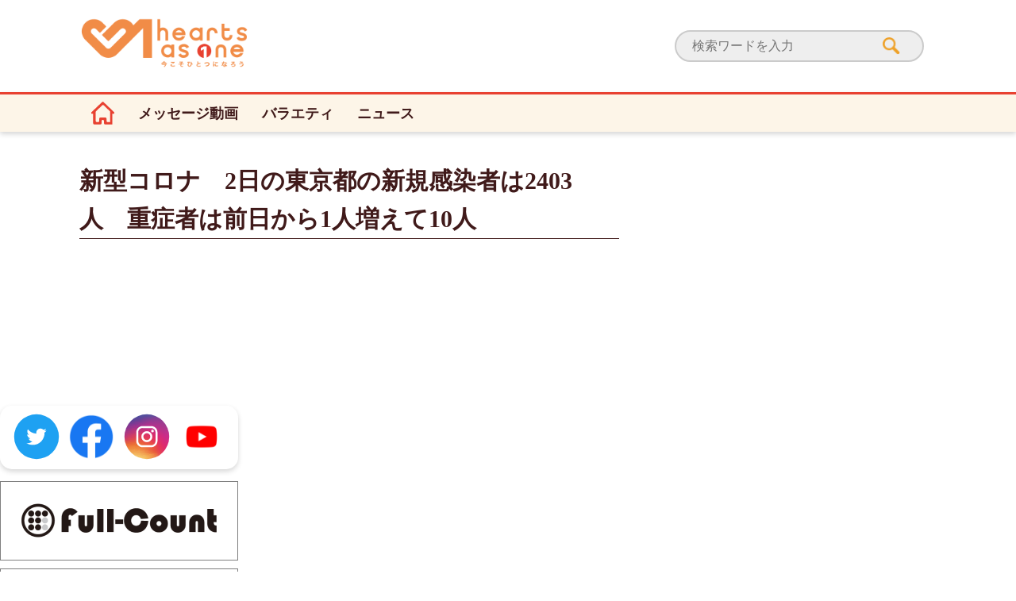

--- FILE ---
content_type: text/html; charset=UTF-8
request_url: https://heartsasone.jp/news/3656/
body_size: 5233
content:
<!DOCTYPE html>
<html lang="ja">
<head>
<meta charset="utf-8">
<meta http-equiv="X-UA-Compatible" content="IE=edge,chrome=1">
<meta name="viewport" content="width=device-width, initial-scale=1.0">
<meta id="single_page_metadata" name="single_page_metadata" content="{&quot;post_id&quot;:3656,&quot;page&quot;:1}">
<title>新型コロナ　2日の東京都の新規感染者は2403人　重症者は前日から1人増えて10人 | HEARTS AS ONE</title>

<link rel="apple-touch-icon" href="https://heartsasone.jp/heartsasone.jp/wp-content/themes/hearts-as-one-pc/common/img/favicon.png">
<link rel="apple-touch-icon-precomposed" href="https://heartsasone.jp/heartsasone.jp/wp-content/themes/hearts-as-one-pc/common/img/favicon.png">
<link rel="shortcut icon" href="https://heartsasone.jp/heartsasone.jp/wp-content/themes/hearts-as-one-pc/common/img/favicon.ico" type="image/vnd.microsoft.icon" />
<link rel="icon" href="https://heartsasone.jp/heartsasone.jp/wp-content/themes/hearts-as-one-pc/common/img/favicon.ico" type="image/vnd.microsoft.icon" />

<link href="https://fonts.googleapis.com/css?family=Teko:500" rel="stylesheet">
<link href="https://fonts.googleapis.com/earlyaccess/mplus1p.css" rel="stylesheet" />
<link href="https://cdnjs.cloudflare.com/ajax/libs/font-awesome/4.3.0/css/font-awesome.min.css" rel="stylesheet">

<link href="https://heartsasone.jp/heartsasone.jp/wp-content/themes/hearts-as-one-pc/common/css/style_pc.css?v=20200522014136" rel="stylesheet" type="text/css" media="screen,print">

<script type="text/javascript" src="https://heartsasone.jp/heartsasone.jp/wp-content/themes/hearts-as-one-pc/common/js/jquery-3.4.1.js"></script>


	<meta name="description" content="" />
	<meta property="og:description" content="" />

<!-- Twitter -->
<meta name="twitter:card" content="summary_large_image">
<meta name="twitter:site" content="@theanswerc2">
<meta name="twitter:domain" content="https://heartsasone.jp">
	<meta name="twitter:title" content="新型コロナ　2日の東京都の新規感染者は2403人　重症者は前日から1人増えて10人 | HEARTS AS ONE">
	<meta name="twitter:image:src" content="">
	<meta name="twitter:description" content="">


<!-- All In One SEO Pack 3.4.2[314,367] -->

<meta name="keywords"  content="hint-pot,新型コロナウィルス,ニュース,外部リンク" />

<script type="application/ld+json" class="aioseop-schema">{"@context":"https://schema.org","@graph":[{"@type":"Organization","@id":"https://heartsasone.jp/#organization","url":"https://heartsasone.jp/","name":"HEARTS AS ONE","sameAs":[]},{"@type":"WebSite","@id":"https://heartsasone.jp/#website","url":"https://heartsasone.jp/","name":"HEARTS AS ONE","publisher":{"@id":"https://heartsasone.jp/#organization"},"potentialAction":{"@type":"SearchAction","target":"https://heartsasone.jp/?s={search_term_string}","query-input":"required name=search_term_string"}},{"@type":"WebPage","@id":"https://heartsasone.jp/news/3656/#webpage","url":"https://heartsasone.jp/news/3656/","inLanguage":"ja","name":"新型コロナ　2日の東京都の新規感染者は2403人　重症者は前日から1人増えて10人","isPartOf":{"@id":"https://heartsasone.jp/#website"},"breadcrumb":{"@id":"https://heartsasone.jp/news/3656/#breadcrumblist"},"datePublished":"2022-05-02T09:37:32+09:00","dateModified":"2022-05-02T09:37:32+09:00"},{"@type":"Article","@id":"https://heartsasone.jp/news/3656/#article","isPartOf":{"@id":"https://heartsasone.jp/news/3656/#webpage"},"author":{"@id":"https://heartsasone.jp/author/komatsu/#author"},"headline":"新型コロナ　2日の東京都の新規感染者は2403人　重症者は前日から1人増えて10人","datePublished":"2022-05-02T09:37:32+09:00","dateModified":"2022-05-02T09:37:32+09:00","commentCount":0,"mainEntityOfPage":{"@id":"https://heartsasone.jp/news/3656/#webpage"},"publisher":{"@id":"https://heartsasone.jp/#organization"},"articleSection":"ニュース, 外部リンク, Hint-Pot, 新型コロナウィルス"},{"@type":"Person","@id":"https://heartsasone.jp/author/komatsu/#author","name":"komatsuaki","sameAs":[],"image":{"@type":"ImageObject","@id":"https://heartsasone.jp/#personlogo","url":"https://secure.gravatar.com/avatar/f9f85f93236da049a13951ef79be3f48?s=96&d=mm&r=g","width":96,"height":96,"caption":"komatsuaki"}},{"@type":"BreadcrumbList","@id":"https://heartsasone.jp/news/3656/#breadcrumblist","itemListElement":[{"@type":"ListItem","position":1,"item":{"@type":"WebPage","@id":"https://heartsasone.jp/","url":"https://heartsasone.jp/","name":"HEARTS AS ONE"}},{"@type":"ListItem","position":2,"item":{"@type":"WebPage","@id":"https://heartsasone.jp/news/3656/","url":"https://heartsasone.jp/news/3656/","name":"新型コロナ　2日の東京都の新規感染者は2403人　重症者は前日から1人増えて10人"}}]}]}</script>
<link rel="canonical" href="https://heartsasone.jp/news/3656/" />
<!-- All In One SEO Pack -->
<link rel='dns-prefetch' href='//s.w.org' />
		<script type="text/javascript">
			window._wpemojiSettings = {"baseUrl":"https:\/\/s.w.org\/images\/core\/emoji\/12.0.0-1\/72x72\/","ext":".png","svgUrl":"https:\/\/s.w.org\/images\/core\/emoji\/12.0.0-1\/svg\/","svgExt":".svg","source":{"concatemoji":"https:\/\/heartsasone.jp\/heartsasone.jp\/wp-includes\/js\/wp-emoji-release.min.js?ver=5.4.16"}};
			/*! This file is auto-generated */
			!function(e,a,t){var n,r,o,i=a.createElement("canvas"),p=i.getContext&&i.getContext("2d");function s(e,t){var a=String.fromCharCode;p.clearRect(0,0,i.width,i.height),p.fillText(a.apply(this,e),0,0);e=i.toDataURL();return p.clearRect(0,0,i.width,i.height),p.fillText(a.apply(this,t),0,0),e===i.toDataURL()}function c(e){var t=a.createElement("script");t.src=e,t.defer=t.type="text/javascript",a.getElementsByTagName("head")[0].appendChild(t)}for(o=Array("flag","emoji"),t.supports={everything:!0,everythingExceptFlag:!0},r=0;r<o.length;r++)t.supports[o[r]]=function(e){if(!p||!p.fillText)return!1;switch(p.textBaseline="top",p.font="600 32px Arial",e){case"flag":return s([127987,65039,8205,9895,65039],[127987,65039,8203,9895,65039])?!1:!s([55356,56826,55356,56819],[55356,56826,8203,55356,56819])&&!s([55356,57332,56128,56423,56128,56418,56128,56421,56128,56430,56128,56423,56128,56447],[55356,57332,8203,56128,56423,8203,56128,56418,8203,56128,56421,8203,56128,56430,8203,56128,56423,8203,56128,56447]);case"emoji":return!s([55357,56424,55356,57342,8205,55358,56605,8205,55357,56424,55356,57340],[55357,56424,55356,57342,8203,55358,56605,8203,55357,56424,55356,57340])}return!1}(o[r]),t.supports.everything=t.supports.everything&&t.supports[o[r]],"flag"!==o[r]&&(t.supports.everythingExceptFlag=t.supports.everythingExceptFlag&&t.supports[o[r]]);t.supports.everythingExceptFlag=t.supports.everythingExceptFlag&&!t.supports.flag,t.DOMReady=!1,t.readyCallback=function(){t.DOMReady=!0},t.supports.everything||(n=function(){t.readyCallback()},a.addEventListener?(a.addEventListener("DOMContentLoaded",n,!1),e.addEventListener("load",n,!1)):(e.attachEvent("onload",n),a.attachEvent("onreadystatechange",function(){"complete"===a.readyState&&t.readyCallback()})),(n=t.source||{}).concatemoji?c(n.concatemoji):n.wpemoji&&n.twemoji&&(c(n.twemoji),c(n.wpemoji)))}(window,document,window._wpemojiSettings);
		</script>
		<style type="text/css">
img.wp-smiley,
img.emoji {
	display: inline !important;
	border: none !important;
	box-shadow: none !important;
	height: 1em !important;
	width: 1em !important;
	margin: 0 .07em !important;
	vertical-align: -0.1em !important;
	background: none !important;
	padding: 0 !important;
}
</style>
	<link rel='stylesheet' id='wp-block-library-css'  href='https://heartsasone.jp/heartsasone.jp/wp-includes/css/dist/block-library/style.min.css?ver=5.4.16' type='text/css' media='all' />
<style id='wp-block-library-inline-css' type='text/css'>
.has-text-align-justify{text-align:justify;}
</style>
<link rel='stylesheet' id='aioseop-toolbar-menu-css'  href='https://heartsasone.jp/heartsasone.jp/wp-content/plugins/all-in-one-seo-pack/css/admin-toolbar-menu.css?ver=3.4.2' type='text/css' media='all' />
<link rel='stylesheet' id='jetpack_css-css'  href='https://heartsasone.jp/heartsasone.jp/wp-content/plugins/jetpack/css/jetpack.css?ver=8.4.2' type='text/css' media='all' />
<link rel='https://api.w.org/' href='https://heartsasone.jp/wp-json/' />
<link rel="alternate" type="application/json+oembed" href="https://heartsasone.jp/wp-json/oembed/1.0/embed?url=https%3A%2F%2Fheartsasone.jp%2Fnews%2F3656%2F" />
<link rel="alternate" type="text/xml+oembed" href="https://heartsasone.jp/wp-json/oembed/1.0/embed?url=https%3A%2F%2Fheartsasone.jp%2Fnews%2F3656%2F&#038;format=xml" />
<style type='text/css'>img#wpstats{display:none}</style>
<!-- Google Tag Manager -->
<script>(function(w,d,s,l,i){w[l]=w[l]||[];w[l].push({'gtm.start':
new Date().getTime(),event:'gtm.js'});var f=d.getElementsByTagName(s)[0],
j=d.createElement(s),dl=l!='dataLayer'?'&l='+l:'';j.async=true;j.src=
'https://www.googletagmanager.com/gtm.js?id='+i+dl;f.parentNode.insertBefore(j,f);
})(window,document,'script','dataLayer','GTM-M6ZZNHP');</script>
<!-- End Google Tag Manager -->

<!-- Global site tag (gtag.js) - Google Analytics -->
<script async src="https://www.googletagmanager.com/gtag/js?id=UA-166317025-1"></script>
<script>
  window.dataLayer = window.dataLayer || [];
  function gtag(){dataLayer.push(arguments);}
  gtag('js', new Date());

  gtag('config', 'UA-166317025-1');
</script>
</head>


<body id="top" class="post-template-default single single-post postid-3656 single-format-standard post-type-post category12 category81">
<!-- Google Tag Manager (noscript) -->
<noscript><iframe src="https://www.googletagmanager.com/ns.html?id=GTM-M6ZZNHP"
height="0" width="0" style="display:none;visibility:hidden"></iframe></noscript>
<!-- End Google Tag Manager (noscript) -->

	<header class="l-header">
		<div class="l-header__pc">
			<h1>
				<a href="/">
					<img class="l-header__logo" src="https://heartsasone.jp/heartsasone.jp/wp-content/themes/hearts-as-one-pc/common/img/header_logo.png" alt="Hearts As One">
				</a>
			</h1>
			<div class="l-header__form">
				<form role="search" method="get" id="form1" class="searchform" action="/">
					<input id="sbox1" id="s" name="s" type="text" placeholder="検索ワードを入力" />
					<button type="submit" id="sbtn1"><img src="https://heartsasone.jp/heartsasone.jp/wp-content/themes/hearts-as-one-pc/common/img/header_search.png" alt="検索"></button>
				</form>
			</div>
		</div>
	</header>

	<nav class="l-nav">
		<div class="l-nav__menu">
			<ul class="l-nav__list">
				<li class="l-nav__imgli"><a href="/"><img class="l-nav__homeicon" src="https://heartsasone.jp/heartsasone.jp/wp-content/themes/hearts-as-one-pc/common/img/nav_home_red.svg" alt="ホーム"></a></li>
				<li class="menu-item menu-item-type-taxonomy menu-item-object-category menu-item-142"><a href="https://heartsasone.jp/category/message/">メッセージ動画</a></li>
<li class="menu-item menu-item-type-taxonomy menu-item-object-category menu-item-144"><a href="https://heartsasone.jp/category/variety/">バラエティ</a></li>
<li class="menu-item menu-item-type-taxonomy menu-item-object-category current-post-ancestor current-menu-parent current-post-parent menu-item-145"><a href="https://heartsasone.jp/category/news/">ニュース</a></li>
			</ul>
		</div>
	</nav>
	


<div class="l-main">
	<main>
		<article>
			<section>
				<div class="p-details__title">
					<h1>新型コロナ　2日の東京都の新規感染者は2403人　重症者は前日から1人増えて10人</h1>
				</div>

				<!-- ***** 本文ここから ***** -->
								<!-- ***** 本文ここまで ***** -->
				
				<div class="p-details__marginbottom2"></div>
				
									</div><!-- p-details__smallgrid-->
			</section>
		</article>
	</main>
	
	<aside>
	<div>
		<ul class="l-aside__sns">
			<li><a class="hover-effect" href="https://twitter.com/HAOProject" target="_blank"><img src="https://heartsasone.jp/heartsasone.jp/wp-content/themes/hearts-as-one-pc/common/img/icon_twitter01.svg" alt="Twitter" width="58" height="58"></a></li>
			<li><a class="hover-effect" href="https://www.facebook.com/Hearts-As-One-%E4%BB%8A%E3%81%93%E3%81%9D%E3%81%B2%E3%81%A8%E3%81%A4%E3%81%AB%E3%81%AA%E3%82%8D%E3%81%86-101238258261286/" target="_blank"><img src="https://heartsasone.jp/heartsasone.jp/wp-content/themes/hearts-as-one-pc/common/img/icon_facebook01_1907.png" alt="Facebook" width="58" height="58"></a></li>
			<li><a class="hover-effect" href="https://www.instagram.com/hearts.as.one.project/" target="_blank"><img src="https://heartsasone.jp/heartsasone.jp/wp-content/themes/hearts-as-one-pc/common/img/icon_instagram01.svg" alt="Instagram" width="58" height="58"></a></li>
			<li><a class="hover-effect" href="https://www.youtube.com/channel/UCmi2GjbP-_uIPWjpTlNWvHA/featured" target="_blank"><img src="https://heartsasone.jp/heartsasone.jp/wp-content/themes/hearts-as-one-pc/common/img/icon_youtube01.png" alt="YouTube" width="58" height="58"></a></li>
		</ul>
	</div>
	<!--
	<div class="l-aside">
		<a href="/supporter/">
			<img class="l-aside__img" src="https://heartsasone.jp/heartsasone.jp/wp-content/themes/hearts-as-one-pc/common/img/supporter.png" alt="賛同者">
		</a>
	</div>
	-->
				<div class="l-aside__advertisement">
			<a href="https://full-count.jp/" target="_blank" onclick="ga('send', 'event', 'c2_media', 'click', 'pc_fullcount', {'nonInteraction': 1});"><img src="https://heartsasone.jp/heartsasone.jp/wp-content/uploads/2020/05/fc_logo.jpg"  style="width: 300px !important;" alt="Full-Count"></a>
			</div>
				<div class="l-aside__advertisement">
			<a href="https://the-ans.jp/" target="_blank" onclick="ga('send', 'event', 'c2_media', 'click', 'pc_ans', {'nonInteraction': 1});"><img src="https://heartsasone.jp/heartsasone.jp/wp-content/uploads/2020/05/ans_logo.jpg"  style="width: 300px !important;" alt="THE ANSWER"></a>
			</div>
				<div class="l-aside__advertisement">
			<a href="https://www.football-zone.net/" target="_blank" onclick="ga('send', 'event', 'c2_media', 'click', 'pc_zone', {'nonInteraction': 1});"><img src="https://heartsasone.jp/heartsasone.jp/wp-content/uploads/2022/05/zone-logo-v3.png"  style="width: 300px !important;" alt="FOOTBALL ZONE WEB"></a>
			</div>
				<div class="l-aside__advertisement">
			<a href="https://hint-pot.jp/" target="_blank" onclick="ga('send', 'event', 'c2_media', 'click', 'pc_hintpot', {'nonInteraction': 1});"><img src="https://heartsasone.jp/heartsasone.jp/wp-content/uploads/2022/05/hint-pot-logo-v2.png"  style="width: 300px !important;" alt="Hint Pot"></a>
			</div>
				<div class="l-aside__advertisement">
			<a href="https://encount.press/" target="_blank" onclick="ga('send', 'event', 'c2_media', 'click', 'pc_encount', {'nonInteraction': 1});"><img src="https://heartsasone.jp/heartsasone.jp/wp-content/uploads/2020/05/encount_logo2.jpg"  style="width: 300px !important;" alt="ENCOUNT"></a>			</div>
				<div class="l-aside__embed">
			<iframe style="max-width:100%;" src="https://www.youtube.com/embed/-EjOOFaTanY" frameborder="0" allow="accelerometer; autoplay; encrypted-media; gyroscope; picture-in-picture" allowfullscreen></iframe>		</div>
	</aside>	
</div>

</div><!-- .l-nav -->
<footer>
	<div class="l-footer">
		<div class="l-footer__menu">
			<ul class="l-footer__list">
				<li class="menu-item menu-item-type-custom menu-item-object-custom menu-item-124"><a href="/">HOME</a></li>
<li class="menu-item menu-item-type-post_type menu-item-object-page menu-item-381"><a href="https://heartsasone.jp/philosophy/">サイト理念</a></li>
<li class="menu-item menu-item-type-post_type menu-item-object-page menu-item-125"><a href="https://heartsasone.jp/contact/">お問い合わせ</a></li>
<li class="menu-item menu-item-type-post_type menu-item-object-page menu-item-127"><a href="https://heartsasone.jp/company/">運営会社</a></li>
			</ul>
		</div>
		<div class="l-footer__text">
			<p>&copy; Creative2 2020-All Rights Reserved</p>
		</div>
	</div>
</footer>

<script type='text/javascript' src='https://heartsasone.jp/heartsasone.jp/wp-includes/js/wp-embed.min.js?ver=5.4.16'></script>
<script type='text/javascript' src='https://stats.wp.com/e-202549.js' async='async' defer='defer'></script>
<script type='text/javascript'>
	_stq = window._stq || [];
	_stq.push([ 'view', {v:'ext',j:'1:8.4.2',blog:'177962727',post:'3656',tz:'9',srv:'heartsasone.jp'} ]);
	_stq.push([ 'clickTrackerInit', '177962727', '3656' ]);
</script>

<script>
jQuery(function ($) {
$(window).on('load',function() {
	//console.log('https://heartsasone.jp/news/3656/');
	var search = location.search;
	if (search && history && history.pushState && history.state !== undefined) {
		window.history.pushState(null,null,"https://heartsasone.jp/news/3656/");
	}
});
});
</script>

<script type="text/javascript" src="https://heartsasone.jp/heartsasone.jp/wp-content/themes/hearts-as-one-pc/common/js/script_pc.js"></script>
<script defer src="https://static.cloudflareinsights.com/beacon.min.js/vcd15cbe7772f49c399c6a5babf22c1241717689176015" integrity="sha512-ZpsOmlRQV6y907TI0dKBHq9Md29nnaEIPlkf84rnaERnq6zvWvPUqr2ft8M1aS28oN72PdrCzSjY4U6VaAw1EQ==" data-cf-beacon='{"version":"2024.11.0","token":"d41265d64250490c938857e677d34c24","r":1,"server_timing":{"name":{"cfCacheStatus":true,"cfEdge":true,"cfExtPri":true,"cfL4":true,"cfOrigin":true,"cfSpeedBrain":true},"location_startswith":null}}' crossorigin="anonymous"></script>
</body>
</html>

<!-- Page generated by LiteSpeed Cache 2.9.9.2 on 2025-12-03 12:46:20 -->

--- FILE ---
content_type: text/css
request_url: https://heartsasone.jp/heartsasone.jp/wp-content/themes/hearts-as-one-pc/common/css/style_pc.css?v=20200522014136
body_size: 4610
content:
@charset "UTF-8";
/* =============================================================================
Reset style
========================================================================== */
/*
html5doctor.com Reset Stylesheet
v1.6.1
Last Updated: 2010-09-17
Author: Richard Clark - http://richclarkdesign.com
Twitter: @rich_clark
*/
html, body, div, span, object, iframe, h1, h2, h3, h4, h5, h6, p, blockquote, pre, abbr, address, cite, code, del, dfn, em, img, ins, kbd, q, samp, small, strong, sub, sup, var, b, i, dl, dt, dd, ol, ul, li, fieldset, form, label, legend, table, caption, tbody, tfoot, thead, tr, th, td, article, aside, canvas, details, figcaption, figure, footer, header, hgroup, menu, nav, section, summary, time, mark, audio, video { margin: 0; padding: 0; border: 0; outline: 0; font-size: 100%; vertical-align: baseline; background: transparent }
body { line-height: 1 }
article, aside, details, figcaption, figure, footer, header, hgroup, menu, nav, section { display: block }
nav ul { list-style: none }
blockquote, q { quotes: none }
blockquote:before, blockquote:after, q:before, q:after { content: ''; content: none }
a { margin: 0; padding: 0; font-size: 100%; vertical-align: baseline; background: transparent }
ins { background-color: #ff9; color: #000; text-decoration: none }
mark { background-color: #ff9; color: #000; font-style: italic; font-weight: bold }
del { text-decoration: line-through }
abbr[title], dfn[title] { border-bottom: 1px dotted; cursor: help }
table { border-collapse: collapse; border-spacing: 0 }
hr { display: block; height: 1px; border: 0; border-top: 1px solid #cccccc; margin: 1em 0; padding: 0 }


/* =============================================================================
Basic style
========================================================================== */

/*
* body InitialStyle
*/
body { -webkit-text-size-adjust: none; background: #fff; }

/*
* Wrapper InitialStyle
*/
#wrapper { position: relative; margin: 0 auto; background:#fff; }

/*
* Inner InitialStyle
*/
.inner { margin:0 auto; padding:0 1rem; }


/* =============================================================================
Image
========================================================================== */

/* img { vertical-align: bottom; max-width :100%; width:100%; } */

/* =============================================================================
Common Style
========================================================================== */

table { font-size:inherit;font:100%;}

pre, code, kbd, samp, tt { font-family: monospace; *font-size: 100%; font: 115% monospace; line-height: 150%; }

input,textarea,select { font-family:inherit; font-size:inherit; font-weight:inherit;}

input,textarea,select { *font-size:100%; }

ul, li { list-style: none; }

/*
* box-sizing
*/
div,p,dl,dt,dd,ol,ul,li,h1,h2,h3,h4,h5,h6,form,input,button,textarea,table,tr,th,td,article,aside,header,footer,section,nav{ -webkit-box-sizing: border-box; -moz-box-sizing: border-box; box-sizing: border-box; }


/* =============================================================================
Typography
========================================================================== */

body { color: #555; letter-spacing: 0px; font-family: "Hiragino Kaku Gothic Pro", "ヒラギノ角ゴ Pro W6", "メイリオ", Meiryo, "MS P Gothic", "ＭＳ Ｐゴシック", Osaka, Arial, Helvetica, sans-serif; }

p { line-height: 1.6; text-align: left;}

dt, dd { line-height: 1.6; }

.minchou { font-family: "游明朝", "Yu Mincho", "游明朝体", "YuMincho", "ヒラギノ明朝 Pro W3", 'Hiragino Mincho Pro', 'MS Mincho','HiraMinProN-W3', serif !important; }

h1,h2,h3,h4,h5,h6 { text-align:center; font-weight:bold; line-height: 1.6; }

a { color:#2bb9e1; text-decoration:underline; -webkit-tap-highlight-color: rgba(0, 0, 0, 0);　tap-highlight-color: rgba(0, 0, 0, 0); text-decoration: none;}

input[type="text"],input[type="button"],input[type="submit"] { -webkit-appearance: none; border-radius: 0; }

select { -moz-appearance: none; -webkit-appearance: none; appearance: none; border: 0; background: none transparent; vertical-align: middle; box-sizing: content-box; }

button { background-color:transparent; border:none; padding: 0; outline: none; }

textarea { -moz-appearance: none; -webkit-appearance: none; appearance: none; border: 0; border-radius:.3rem; background:#fff; }

html { /*font-size: 13.3333333333333vw;*/ }

/*
* convenient styles
*/
.ta-c { text-align:center; }

.ta-l { text-align:left; }

.ta-r { text-align:right; }

.bold { font-weight:bold; }

.normal { font-weight:normal; }


/*
* color
*/
.white { color:#fff; }

.black { color:#000; }


/* =============================================================================
Layout style
========================================================================== */

/* Header */
#header { width:100%; }

/* Footer */
#footer { width:100%; }

/* Container */
#container { width:100%; }


/*
* flex box
*/
.flex { display: flex; display: -webkit-flex; }

.f-wrap { flex-wrap: wrap; -ms-flex-wrap: wrap; -moz-flex-wrap: wrap; -webkit-flex-wrap: wrap; }

.f-between { justify-content: space-between; -webkit-justify-content: space-between; }

.flex-list { display: flex; display: -webkit-flex; flex-wrap: wrap; -ms-flex-wrap: wrap; -moz-flex-wrap: wrap; -webkit-flex-wrap: wrap; justify-content: space-between; -webkit-justify-content: space-between; }

.align-ac { display: inline-flex; display: flex; -webkit-box-align: center; -ms-flex-align: center; -webkit-align-items: center; align-items: center; }

/* =============================================================================
Others
========================================================================== */

/*
* hover effect
*/
.u-target { transition: opacity .3s; }

.u-target:hover { opacity: .8; filter: alpha(opacity=80); -ms-filter: "alpha(opacity=80)"; }

.bg-white { background:#fff; }
.bg-black { background:#000; }

/*
* display
*/
.block { display: block; }
.inline { display: inline; }
.inline-block { display: inline-block; }
.ds-none { display: none; }


/* =============================================================================
Media queri
========================================================================== */
@media (min-width: 840px) {
    html { /*font-size: 100px;*/ }
    #wrapper { max-width: 750px; }
}


/* =============================================================================
style
========================================================================== */
.l-footer {
  width: 100%;
  height: 128px;
  background-color: #fdf5e8;
  border-top: 3px solid #e84131;
  display: -webkit-box;
  display: -ms-flexbox;
  display: flex;
  -webkit-box-orient: vertical;
  -webkit-box-direction: normal;
      -ms-flex-direction: column;
          flex-direction: column;
  -webkit-box-align: center;
      -ms-flex-align: center;
          align-items: center;
  -webkit-box-pack: center;
      -ms-flex-pack: center;
          justify-content: center;
}

.l-footer__list {
  display: -webkit-box;
  display: -ms-flexbox;
  display: flex;
  -webkit-box-align: center;
      -ms-flex-align: center;
          align-items: center;
  -webkit-box-pack: justify;
      -ms-flex-pack: justify;
          justify-content: space-between;
  font-size: 1.6rem;
  margin-bottom: 34px;
}

.l-footer__list li {
  border-right: 1px solid;
  padding: 0 5px;
}

.l-footer__list li a {
  color: #401a1a;
}

.l-footer__list li a:hover {
  text-decoration: underline;
}

.l-footer__list li:last-child {
  border-right: none;
}

.l-footer__text {
  font-size: 1rem;
  color: #f7a521;
  margin-right: 50px;
}

.l-header {
  height: 116px;
  display: -webkit-box;
  display: -ms-flexbox;
  display: flex;
  -webkit-box-pack: center;
      -ms-flex-pack: center;
          justify-content: center;
}

.l-header__pc {
  width: 1080px;
  display: -webkit-box;
  display: -ms-flexbox;
  display: flex;
  -webkit-box-align: center;
      -ms-flex-align: center;
          align-items: center;
  -webkit-box-pack: justify;
      -ms-flex-pack: justify;
          justify-content: space-between;
}

.l-header img {
  height: 73.33px;
}

.l-header__form {
  margin-right: 16px;
}

.l-header__form #form1 {
  min-width: 312px;
  position: relative;
}

.l-header__form #sbox1 {
  font-size: 1.6rem;
  height: 40px;
  padding-left: 20px;
  padding-right: 100px;
  border-radius: 20px;
  border: 2px solid #cbcbcb;
  outline: 0;
  background: #eee;
}

.l-header__form #sbtn1 {
  height: 39px;
  right: 30px;
  top: 2px;
  background: none;
  border: none;
  position: absolute;
  cursor: pointer;
}

.l-header__form img {
  width: 22px;
  height: 22px;
}

html {
  font-size: 62.5%;
}

body {
  font-family: "游ゴシック体", "YuGothic", "游ゴシック", "Yu Gothic", -apple-system, "Hiragino Kaku Gothic ProN";
}

.l-nav {
  width: 100%;
  height: 50px;
  display: -webkit-box;
  display: -ms-flexbox;
  display: flex;
  -webkit-box-align: center;
      -ms-flex-align: center;
          align-items: center;
  -webkit-box-pack: justify;
      -ms-flex-pack: justify;
          justify-content: space-between;
  background-color: #fdf5e8;
  margin-bottom: 38px;
  border-top: 3px solid #e84131;
  -webkit-box-shadow: 0px 3px 6px rgba(0, 0, 0, 0.16);
          box-shadow: 0px 3px 6px rgba(0, 0, 0, 0.16);
}

.l-nav__menu {
  height: 100%;
  display: -webkit-box;
  display: -ms-flexbox;
  display: flex;
  -webkit-box-pack: justify;
      -ms-flex-pack: justify;
          justify-content: space-between;
  margin-left: auto;
  margin-right: auto;
}

.l-nav__homeicon {
  height: 29px;
  width: 29px;
  max-height: 29px;
  max-width: 29px;
}

.l-nav__list {
  height: 100%;
  width: 1080px;
  display: none;
  -webkit-box-align: center;
      -ms-flex-align: center;
          align-items: center;
  font-size: 1.8rem;
  -webkit-box-pack: justify;
      -ms-flex-pack: justify;
          justify-content: space-between;
  font-family: "游ゴシック体", "YuGothic", "游ゴシック", "Yu Gothic", -apple-system, "Hiragino Kaku Gothic ProN";
  font-weight: bold;
}

.l-nav__list li {
  cursor: pointer;
  display: -webkit-box;
  display: -ms-flexbox;
  display: flex;
  -webkit-box-align: center;
      -ms-flex-align: center;
          align-items: center;
  -webkit-box-pack: center;
      -ms-flex-pack: center;
          justify-content: center;
  height: 100%;
  text-align: center;
  padding-left: 15px;
  padding-right: 15px;
}

.l-nav__list li:hover {
  background-color: #e84131;
}

.l-nav__list li:hover a {
  color: #ffffff;
  font-weight: bold;
}

.l-nav__list li:hover img {
  color: white !important;
}

.l-nav__list a {
  display: -webkit-box;
  display: -ms-flexbox;
  display: flex;
  -webkit-box-align: center;
      -ms-flex-align: center;
          align-items: center;
  -webkit-box-pack: center;
      -ms-flex-pack: center;
          justify-content: center;
  height: 100%;
  width: 100%;
  text-align: center;
  color: #401a1a;
}

.l-main {
  width: 1080px;
  display: -webkit-box;
  display: -ms-flexbox;
  display: flex;
  margin-left: auto;
  margin-right: auto;
  -webkit-box-pack: justify;
      -ms-flex-pack: justify;
          justify-content: space-between;
}

.l-aside {
  width: 340px;
  margin-bottom: 71px;
}

.l-aside__img {
  width: 340px;
  height: 270px;
}

.l-aside__advertisement {
  max-width: 340px;
  max-height: 110px;
  margin-bottom: 10px;
}

.l-aside__advertisement a {
  display: -webkit-box;
  display: -ms-flexbox;
  display: flex;
}

.l-aside__advertisement img {
  width: 100%;
  height: 100%;
}

.l-aside__advertisement:last-child {
  margin-bottom: 0;
}

.l-aside__sns{
  display: flex;
  border-radius: 15px;
  margin-bottom: 15px;
  width: 300px;
  padding: 10px 5px;
  list-style: none;
  justify-content: space-evenly;
  box-shadow: 0px 3px 6px rgba(0, 0, 0, 0.16);
}


.c-title {
  display: -webkit-box;
  display: -ms-flexbox;
  display: flex;
  -webkit-box-align: center;
      -ms-flex-align: center;
          align-items: center;
  margin-left: auto;
  margin-right: auto;
  margin-bottom: 27px;
}

.c-title__item {
  width: 100%;
  display: -webkit-box;
  display: -ms-flexbox;
  display: flex;
  -webkit-box-align: center;
      -ms-flex-align: center;
          align-items: center;
  border-bottom: 1px solid #401a1a;
}

.c-title__item2 {
  width: 100%;
  display: -webkit-box;
  display: -ms-flexbox;
  display: flex;
  -webkit-box-align: center;
      -ms-flex-align: center;
          align-items: center;
  -webkit-box-pack: justify;
      -ms-flex-pack: justify;
          justify-content: space-between;
  border-bottom: 1px solid #401a1a;
}

.c-title__icon {
  width: 34px;
  height: 24px;
  margin-right: 11px;
}

.c-title__text {
  font-size: 2rem;
  font-weight: bold;
  color: #401a1a;
}

.c-title__text span {
  color: #f7a521;
  margin-right: 28px;
}

.c-title__text2 {
  font-size: 2rem;
  font-weight: bold;
  color: #401a1a;
  margin-left: 10px;
}

.c-title__right {
  font-size: 1.4rem;
  top: 0;
}

.c-title__right a {
  color: #401a1a;
}

.c-title__right a:hover {
  text-decoration: underline;
}

.c-bigcard {
  width: 330px;
  background-color: #f2f2f2;
  -webkit-box-shadow: 0px 3px 6px rgba(0, 0, 0, 0.16);
          box-shadow: 0px 3px 6px rgba(0, 0, 0, 0.16);
}

.c-bigcard:hover {
  background-color: #ffffff;
}

.c-bigcard__img {
  width: 100%;
  -o-object-fit: cover;
     object-fit: cover;
  -o-object-position: 50% 0;
     object-position: 50% 0;
  height: 219.6px;
}

.c-bigcard__position {
  display: -webkit-box;
  display: -ms-flexbox;
  display: flex;
  position: relative;
  height: 219.6px;
  min-height: 219.6px;
}

.c-bigcard a {
  display: -webkit-box;
  display: -ms-flexbox;
  display: flex;
  -webkit-box-orient: vertical;
  -webkit-box-direction: normal;
      -ms-flex-flow: column;
          flex-flow: column;
  height: 100%;
}

.c-bigcard__margin {
  margin-right: 12px;
}

.c-bigcard__text {
  min-height: 118px;
  height: 100%;
  padding: 13px 20px 18px 20px;
  display: -webkit-box;
  display: -ms-flexbox;
  display: flex;
  -webkit-box-orient: vertical;
  -webkit-box-direction: normal;
      -ms-flex-direction: column;
          flex-direction: column;
  -webkit-box-pack: justify;
      -ms-flex-pack: justify;
          justify-content: space-between;
}

.c-bigcard__text h2 {
  font-size: 1.8rem;
  color: #401a1a;
  text-align: left;
  letter-spacing: 0.1rem;
  line-height: 2.4rem;
  margin-bottom: 17px;
}

.c-bigcard__sub {
  display: -webkit-box;
  display: -ms-flexbox;
  display: flex;
  font-size: 1.3rem;
  color: #401a1a;
  -webkit-box-pack: justify;
      -ms-flex-pack: justify;
          justify-content: space-between;
}

.c-bigcard__sub p:nth-child(1) {
  font-weight: bold;
}

.c-bigcard__margin2 {
  margin-right: 20px;
}

.c-bigcard__margin3 {
  margin-bottom: 38px;
}

.c-smallcard {
  max-width: 210px;
  background-color: #f2f2f2;
  -webkit-box-shadow: 0px 3px 6px rgba(0, 0, 0, 0.16);
          box-shadow: 0px 3px 6px rgba(0, 0, 0, 0.16);
  position: relative;
}

.c-smallcard:hover {
  background-color: #ffffff;
}

.c-smallcard__img {
  width: 100%;
  -o-object-fit: cover;
     object-fit: cover;
  -o-object-position: 50% 0;
     object-position: 50% 0;
  height: 141px;
}

.c-smallcard__position {
  display: -webkit-box;
  display: -ms-flexbox;
  display: flex;
  position: relative;
  height: 141px;
  min-height: 141px;
}

.c-smallcard a {
  display: -webkit-box;
  display: -ms-flexbox;
  display: flex;
  -webkit-box-orient: vertical;
  -webkit-box-direction: normal;
      -ms-flex-flow: column;
          flex-flow: column;
  -webkit-box-pack: justify;
      -ms-flex-pack: justify;
          justify-content: space-between;
  height: 100%;
}

.c-smallcard__icon {
  width: 47px;
  height: 26px;
  position: absolute;
  top: 232px;
  left: 0;
}

.c-smallcard__text {
  height: 100%;
  min-height: 104px;
  padding: 15px 18px 12px 18px;
  display: -webkit-box;
  display: -ms-flexbox;
  display: flex;
  -webkit-box-orient: vertical;
  -webkit-box-direction: normal;
      -ms-flex-direction: column;
          flex-direction: column;
  -webkit-box-pack: justify;
      -ms-flex-pack: justify;
          justify-content: space-between;
}

.c-smallcard__text h3 {
  font-size: 1.6rem;
  font-weight: bold;
  color: #401a1a;
  text-align: left;
  letter-spacing: 0.1rem;
  line-height: 2.2rem;
  margin-bottom: 14px;
}

.c-smallcard__sub {
  display: -webkit-box;
  display: -ms-flexbox;
  display: flex;
  font-size: 1.2rem;
  color: #401a1a;
  -webkit-box-pack: justify;
      -ms-flex-pack: justify;
          justify-content: space-between;
}

.c-smallcard__sub p:nth-child(1) {
  font-weight: bold;
}

.c-newbox {
  position: absolute;
  display: -webkit-box;
  display: -ms-flexbox;
  display: flex;
  -webkit-box-align: center;
      -ms-flex-align: center;
          align-items: center;
  -webkit-box-pack: center;
      -ms-flex-pack: center;
          justify-content: center;
  color: white;
  font-size: 1.4rem;
  font-weight: bold;
  width: 5.2rem;
  height: 2.9rem;
  background: #e84131 0% 0% no-repeat padding-box;
  opacity: 0.8;
  left: 0px;
  bottom: 0px;
}

.c-newbox__position {
  position: relative;
}

.c-morebtn {
  width: 680px;
  display: -webkit-box;
  display: -ms-flexbox;
  display: flex;
  -webkit-box-align: center;
      -ms-flex-align: center;
          align-items: center;
  -webkit-box-pack: center;
      -ms-flex-pack: center;
          justify-content: center;
  -webkit-box-orient: vertical;
  -webkit-box-direction: normal;
      -ms-flex-direction: column;
          flex-direction: column;
}

.c-morebtn__btn {
  width: 312px;
  height: 39px;
  font-size: 1.6rem;
  font-weight: bold;
  display: -webkit-box;
  display: -ms-flexbox;
  display: flex;
  -webkit-box-align: center;
      -ms-flex-align: center;
          align-items: center;
  -webkit-box-pack: center;
      -ms-flex-pack: center;
          justify-content: center;
  color: #f7a521;
  background: #fdf5e8 0% 0% no-repeat padding-box;
  border: 2px solid #f7a521;
  border-radius: 20px;
  margin-top: 44px;
  margin-bottom: 93px;
  opacity: 1;
  cursor: pointer;
}

.c-morebtn__btn:hover {
  color: #ffffff;
  background: #f7a521 0% 0% no-repeat padding-box;
  border: 2px solid #f7a521;
  border-radius: 20px;
  opacity: 1;
}

.c-archivecard {
  width: 665px;
}

.c-archivecard:hover {
  background: #f2f2f2 0% 0% no-repeat padding-box;
  -webkit-box-shadow: 0px 3px 6px #00000029;
          box-shadow: 0px 3px 6px #00000029;
}

.c-archivecard__item {
  display: -webkit-box;
  display: -ms-flexbox;
  display: flex;
  height: auto;
}

.c-archivecard__img {
  width: 180px;
  height: 120px;
  -o-object-fit: cover;
     object-fit: cover;
  -o-object-position: 50% 0;
     object-position: 50% 0;
}

.c-archivecard__position {
  display: -webkit-box;
  display: -ms-flexbox;
  display: flex;
  position: relative;
  height: auto;
}

.c-archivecard__text {
  width: 451px;
  display: -webkit-box;
  display: -ms-flexbox;
  display: flex;
  -webkit-box-orient: vertical;
  -webkit-box-direction: normal;
      -ms-flex-direction: column;
          flex-direction: column;
  -webkit-box-pack: justify;
      -ms-flex-pack: justify;
          justify-content: space-between;
  margin-left: 19px;
  padding-top: 17px;
  padding-bottom: 9px;
}

.c-archivecard__text h2 {
  font-size: 1.8rem;
  color: #401a1a;
  text-align: left;
  line-height: 2.4rem;
}

.c-archivecard__sub {
  display: -webkit-box;
  display: -ms-flexbox;
  display: flex;
  font-size: 1.3rem;
  color: #401a1a;
  -webkit-box-pack: justify;
      -ms-flex-pack: justify;
          justify-content: space-between;
}

.c-archivecard__sub p:nth-child(1) {
  font-weight: bold;
}

.c-archivecard__border {
  width: 665px;
  border-bottom: 1px dashed #d8d8d8;
  margin-top: 15px;
  margin-bottom: 27px;
}

.c-text {
  font-size: 1.6rem;
  color: #401A1A;
  margin-bottom: 30px;
}

.c-text:last-child {
  margin-bottom: 0;
}

.p-archive__text {
  font-size: 3rem;
  color: #401a1a;
  margin-top: 15px;
  margin-bottom: 22px;
}

.p-archive__hide {
  display: -webkit-box;
  display: -ms-flexbox;
  display: flex;
  -webkit-box-orient: vertical;
  -webkit-box-direction: normal;
      -ms-flex-direction: column;
          flex-direction: column;
  display: none;
}

.p-archive__marginbottom {
  margin-bottom: 80px;
}

.p-category {
  display: -webkit-box;
  display: -ms-flexbox;
  display: flex;
  margin-left: auto;
  margin-right: auto;
  margin-bottom: 22px;
}

.p-category__title {
  width: 680px;
  margin-bottom: 27px;
  border-bottom: 1px solid #401a1a;
}

.p-category__item {
  display: -webkit-box;
  display: -ms-flexbox;
  display: flex;
  -webkit-box-align: center;
      -ms-flex-align: center;
          align-items: center;
}

.p-category__item p {
  font-size: 1.5rem;
  font-weight: bold;
  color: #f7a521;
  margin-left: 8px;
}

.p-category__icon {
  width: 26px;
  height: 18px;
}

.p-category__item2 {
  display: -webkit-box;
  display: -ms-flexbox;
  display: flex;
  -webkit-box-align: center;
      -ms-flex-align: center;
          align-items: center;
  -webkit-box-pack: left;
      -ms-flex-pack: left;
          justify-content: left;
}

.p-category__text {
  font-size: 3rem;
  color: #401a1a;
}

.p-category__pickup {
  width: 680px;
  display: -webkit-box;
  display: -ms-flexbox;
  display: flex;
}

.p-category__smallgrid {
  display: -ms-grid;
  display: grid;
  -ms-grid-columns: 210px 17px 210px 17px 210px;
      grid-template-columns: 210px 17px 210px 17px 210px;
  margin-left: 10px;
  margin-right: 10px;
}

.p-category__smallgrid .c-smallcard {
  margin-bottom: 40px;
}

.p-category__biggrid {
  display: -ms-grid;
  display: grid;
  -ms-grid-columns: 330px 18px 330px;
      grid-template-columns: 330px 18px 330px;
}

.p-category__biggrid .c-bigcard {
  margin-bottom: 40px;
}

.p-category__smallpickuphide {
  display: -webkit-box;
  display: -ms-flexbox;
  display: flex;
  margin-left: auto;
  margin-right: auto;
  margin-bottom: 47px;
  display: none;
}

.p-company {
  width: 680px;
  color: #401a1a;
}

.p-company h1 {
  width: 100%;
  font-size: 3rem;
  text-align: left;
  padding-bottom: 37px;
  margin-bottom: 36px;
  border-bottom: 1px solid #401a1a;
}

.p-company h2 {
  width: 100%;
  font-size: 2rem;
  border-bottom: 1px solid #401a1a;
  margin-bottom: 27px;
  text-align: left;
}

.p-company h3 {
  font-size: 1.8rem;
  text-align: left;
  margin-bottom: 25px;
}

.p-company h4 {
  font-size: 1.7rem;
  text-align: left;
  margin-bottom: 20px;
}

.p-company a {
  color: #401a1a;
  font-size: 1.6rem;
  line-height: 2.7rem;
}

.p-company a:hover {
  text-decoration: underline;
}

.p-company p {
  font-family: "游ゴシック体 Medium", "YuGothic Medium", "游ゴシック Medium", "Yu Gothic Medium", -apple-system,
 "Hiragino Kaku Gothic ProN";
  font-size: 1.6rem;
  line-height: 2.7rem;
}

.p-company dl {
  font-size: 1.8rem;
}

.p-company dl dt {
  font-weight: bold;
  float: left;
  min-width: 115px;
}

.p-company ol {
  font-family: "游ゴシック体 Medium", "YuGothic Medium", "游ゴシック Medium", "Yu Gothic Medium", -apple-system,
 "Hiragino Kaku Gothic ProN";
  font-size: 1.4rem;
}

.p-company ol li {
  list-style-type: none;
  list-style-position: outside;
  counter-increment: cnt;
  margin-left: 20px;
  text-indent: -20px;
  line-height: 3rem;
}

.p-company ol li:before {
  display: marker;
  content: counter(cnt) ") ";
}

.p-page {
  width: 680px;
  color: #401a1a;
  margin-bottom: 40px;
}

.p-page h1 {
  width: 100%;
  font-size: 3rem;
  text-align: left;
  padding-bottom: 37px;
  margin-bottom: 36px;
  border-bottom: 1px solid #401a1a;
}

.p-page h2 {
  width: 100%;
  font-size: 2rem;
  border-bottom: 1px solid #401a1a;
  margin-bottom: 27px;
  text-align: left;
}

.p-page h3 {
  font-size: 1.8rem;
  text-align: left;
  padding-top: 10px;
  margin-bottom: 25px;
}

.p-page h4 {
  font-size: 1.7rem;
  text-align: left;
  margin-bottom: 20px;
}

.p-page a {
  color: #401a1a;
  font-size: 1.6rem;
  line-height: 2.7rem;
}

.p-page a:hover {
  text-decoration: underline;
}

.p-page p {
  font-family: "游ゴシック体 Medium", "YuGothic Medium", "游ゴシック Medium", "Yu Gothic Medium", -apple-system,
 "Hiragino Kaku Gothic ProN";
  font-size: 1.6rem;
  line-height: 2.7rem;
  margin-bottom: 25px;
}

.p-page dl {
  font-size: 1.8rem;
  margin-bottom: 25px;
}

.p-page dl dt {
  font-weight: bold;
  float: left;
  min-width: 115px;
}

.p-page ol {
  font-family: "游ゴシック体", "YuGothic", "游ゴシック", "Yu Gothic", -apple-system, "Hiragino Kaku Gothic ProN";
  font-size: 1.4rem;
  margin-bottom: 25px;
}

.p-page ol li {
  list-style-type: none;
  list-style-position: outside;
  counter-increment: cnt;
  margin-left: 20px;
  text-indent: -20px;
  line-height: 3rem;
}

.p-page ol li:before {
  display: marker;
  content: counter(cnt) ") ";
}

.p-page ul {
  font-family: "游ゴシック体", "YuGothic", "游ゴシック", "Yu Gothic", -apple-system, "Hiragino Kaku Gothic ProN";
  font-size: 1.4rem;
  margin-bottom: 25px;
}

.p-page ul li {
  list-style-type: none;
  list-style-position: outside;
  counter-increment: cnt;
  margin-left: 20px;
  text-indent: -20px;
  line-height: 3rem;
}


.p-contact {
  margin-bottom: 37px;
}

.p-contact__title {
  width: 680px;
  font-size: 3rem;
  margin-top: 22px;
  color: #401a1a;
  border-bottom: 1px solid #401a1a;
}

.p-contact__title h1 {
  text-align: left;
  margin-bottom: 36px;
  margin-left: 7px;
}

.p-contact__form form {
  display: -webkit-box;
  display: -ms-flexbox;
  display: flex;
  -webkit-box-orient: vertical;
  -webkit-box-direction: normal;
      -ms-flex-direction: column;
          flex-direction: column;
}

.p-contact__form label {
  font-size: 2rem;
  font-weight: bold;
  color: #401a1a;
  margin-bottom: 8px;
}

.p-contact__form input[type="text"],
.p-contact__form input[type="email"] {
  padding-left: 10px;
  padding-right: 10px;
  width: 570px;
  height: 50px;
  font-size: 2rem;
  background: #faf7f7;
  border: 1px solid #f7a521;
  border-radius: 8px;
  margin-bottom: 23px;
}

.p-contact__form textarea {
  padding: 10px;
  width: 570px;
  height: 200px;
  font-size: 2rem;
  background: #faf7f7;
  border: 1px solid #f7a521;
  border-radius: 8px;
  margin-bottom: 29px;
}

.p-contact__form input[type="submit"] {
  height: 43px;
  width: 118px;
  display: -webkit-box;
  display: -ms-flexbox;
  display: flex;
  -webkit-box-align: center;
      -ms-flex-align: center;
          align-items: center;
  -webkit-box-pack: center;
      -ms-flex-pack: center;
          justify-content: center;
  font-size: 1.7rem;
  font-weight: bold;
  color: #f7a521;
  background: #fdf5e8;
  border: 2px solid #f7a521;
  border-radius: 100px;
}

.p-contact__form input[type="submit"]:hover {
  cursor: pointer;
  color: #ffffff;
  background: #f7a521;
  border: 2px solid #f7a521;
  border-radius: 100px;
}

.p-contact__submit {
  width: 570px;
  display: -webkit-box;
  display: -ms-flexbox;
  display: flex;
  -webkit-box-pack: center;
      -ms-flex-pack: center;
          justify-content: center;
  margin-bottom: 290px;
}

.p-details__title {
  width: 680px;
  margin-bottom: 27px;
  border-bottom: 1px solid #401a1a;
}

.p-details__title h1 {
  font-size: 3rem;
  color: #401a1a;
  text-align: left;
}

.p-details__contents {
  width: 680px;
  margin-bottom: 62px;
}

.p-details__contents img {
  width: 680px;
  margin-bottom: 10px;
}

.p-details__contents p {
  font-size: 1.6rem;
  color: #401a1a;
  margin-top: 30px;
  margin-bottom: 30px;
}

.p-details__contents pp:last-child {
  margin: 0;
}

.p-details__contents h2 {
  font-size: 2rem;
  color: #401a1a;
  margin-bottom: 22px;
  text-align: left;
}

.p-details__figcaption {
  font-size: 1rem;
  color: #919191;
  margin-bottom: 44px;
}

.p-details__marginbottom {
  margin-top: 120px;
}

.p-details__marginbottom2 {
  margin-top: 210px;
}

.p-details__Relatedarticle {
  width: 680px;
  margin-bottom: 16px;
  border-bottom: 1px solid #401a1a;
}

.p-details__Relatedarticle h3 {
  font-size: 2rem;
  color: #401a1a;
  text-align: left;
  margin-left: 18px;
}

.p-details__smallgrid {
  display: -ms-grid;
  display: grid;
  -ms-grid-columns: 210px 17px 210px 17px 210px;
      grid-template-columns: 210px 17px 210px 17px 210px;
  margin-bottom: 50px;
  margin-left: 10px;
  margin-right: 10px;
}

.p-details__smallgrid .c-smallcard {
  margin-bottom: 40px;
}

.p-details__smallgrid .c-smallcard:nth-child(1) {
  -ms-grid-row: 1;
  grid-row: 1;
  -ms-grid-column: 1;
  grid-column: 1;
}

.p-details__smallgrid .c-smallcard:nth-child(2) {
  -ms-grid-row: 1;
  grid-row: 1;
  -ms-grid-column: 3;
  grid-column: 3;
}

.p-details__smallgrid .c-smallcard:nth-child(3) {
  -ms-grid-row: 1;
  grid-row: 1;
  -ms-grid-column: 5;
  grid-column: 5;
}

.p-details__smallgrid .c-smallcard:nth-child(4) {
  -ms-grid-row: 2;
  grid-row: 2;
  -ms-grid-column: 1;
  grid-column: 1;
}

.p-details__smallgrid .c-smallcard:nth-child(5) {
  -ms-grid-row: 2;
  grid-row: 2;
  -ms-grid-column: 3;
  grid-column: 3;
}

.p-details__smallgrid .c-smallcard:nth-child(6) {
  -ms-grid-row: 2;
  grid-row: 2;
  -ms-grid-column: 5;
  grid-column: 5;
}


.p-philosophy {
  width: 680px;
  padding-bottom: 130px;
  color: #401a1a;
}

.p-philosophy h1 {
  width: 100%;
  font-size: 3rem;
  text-align: left;
  margin-bottom: 36px;
  margin-top: 22px;
  color: #401a1a;
  border-bottom: 1px solid #401a1a;
  margin-bottom: 32px;
  padding-bottom: 32px;
}

.p-philosophy h2 {
  width: 100%;
  font-size: 2rem;
  color: #401a1a;
  padding-bottom: 10px;
  border-bottom: 1px solid #401a1a;
  margin-bottom: 35px;
  text-align: left;
}

.p-philosophy img {
  width: 100%;
  margin-bottom: 70px;
}

.p-philosophy p {
  font-family: "游ゴシック体 Medium", "YuGothic Medium", "游ゴシック Medium", "Yu Gothic Medium", -apple-system,
 "Hiragino Kaku Gothic ProN";
  font-size: 1.6rem;
  line-height: 2.7rem;
  margin-bottom: 25px;
}

.p-philosophy ol {
  font-family: "游ゴシック体", "YuGothic", "游ゴシック", "Yu Gothic", -apple-system, "Hiragino Kaku Gothic ProN";
  font-size: 1.6rem;
  font-weight: bold;
  margin-left: 20px;
  margin-bottom: 25px;
}

.p-philosophy ol li {
  list-style-type: decimal;
  line-height: 2rem;
}

.p-philosophy__textright {
  text-align: right;
}

.p-sponsor__title {
  width: 680px;
  font-size: 3rem;
  margin-top: 22px;
  color: #401A1A;
  border-bottom: 1px solid #401A1A;
  margin-bottom: 43px;
}

.p-sponsor__title h1 {
  text-align: left;
  margin-bottom: 36px;
}

.p-sponsor__contents {
  margin-bottom: 62px;
}

.p-sponsor__item {
  width: 680px;
  font-size: 2rem;
  color: #401A1A;
  border-bottom: 1px solid #401A1A;
  margin-bottom: 17px;
}

.p-sponsor__item h2 {
  text-align: left;
  margin-left: 13px;
  margin-bottom: 7px;
}

.p-sponsor__card {
  width: 680px;
  display: -webkit-box;
  display: -ms-flexbox;
  display: flex;
  margin-bottom: 20px;
}

.p-sponsor__card:last-child {
  margin-bottom: 0;
}

.p-sponsor__card p {
  font-size: 2rem;
  font-weight: bold;
  color: #401A1A;
}

.p-sponsor__card p:last-child {
  font-size: 1.4rem;
}

.p-sponsor__img {
  min-width: 250px;
  height: 167px;
  -o-object-fit: cover;
     object-fit: cover;
  -o-object-position: 50% 0;
     object-position: 50% 0;
}

.p-sponsor__text {
  width: 100%;
  padding-top: 17px;
  padding-left: 31px;
  display: -webkit-box;
  display: -ms-flexbox;
  display: flex;
  -webkit-box-orient: vertical;
  -webkit-box-direction: normal;
      -ms-flex-direction: column;
          flex-direction: column;
  -webkit-box-pack: justify;
      -ms-flex-pack: justify;
          justify-content: space-between;
}

.p-sponsor__listtitle {
  width: 680px;
  font-size: 3rem;
  color: #401A1A;
  border-bottom: 1px solid #401A1A;
  margin-bottom: 48px;
}

.p-sponsor__listtitle h2 {
  text-align: left;
  margin-bottom: 43px;
}

.p-sponsor__listitem {
  display: -ms-grid;
  display: grid;
  -webkit-box-pack: center;
      -ms-flex-pack: center;
          justify-content: center;
  margin-right: auto;
  margin-left: auto;
  -ms-grid-columns: 67px 222px 100px 222px 67px;
      grid-template-columns: 67px 222px 100px 222px 67px;
}

.p-sponsor__listitem .p-sponsor__member {
  margin-bottom: 55px;
}

.p-sponsor__listitem p {
  font-size: 2rem;
  font-weight: bold;
  color: #401A1A;
  text-align: center;
}

.p-sponsor__listitem p:last-child {
  font-size: 2.5rem;
  font-weight: normal;
}

.p-sponsor__memberlist {
  display: -webkit-box;
  display: -ms-flexbox;
  display: flex;
  -ms-flex-pack: distribute;
      justify-content: space-around;
  margin-bottom: 49px;
}

.p-sponsor__memberlist:last-child {
  margin-bottom: 0;
}

.p-sponsor__listimg {
  width: 222px;
  height: 222px;
  border-radius: 50%;
  -o-object-fit: cover;
     object-fit: cover;
  -o-object-position: 50% 50%;
     object-position: 50% 50%;
}

.p-sponsor__liatmargin {
  margin-bottom: 145px;
}

.p-top {
  display: -webkit-box;
  display: -ms-flexbox;
  display: flex;
  margin-left: auto;
  margin-right: auto;
  margin-bottom: 37px;
}

.p-top__bigpickup {
  display: -webkit-box;
  display: -ms-flexbox;
  display: flex;
  -webkit-box-pack: justify;
      -ms-flex-pack: justify;
          justify-content: space-between;
  margin-bottom: 22px;
}

.p-top__mainimg {
  width: 680px;
  height: 270px;
}

.p-top__pickup1 {
  width: 680px;
  display: -webkit-box;
  display: -ms-flexbox;
  display: flex;
}

.p-top__smallpickup {
  display: -webkit-box;
  display: -ms-flexbox;
  display: flex;
  margin-left: auto;
  margin-right: auto;
}

.p-top__pickup2 {
  width: 680px;
  display: -webkit-box;
  display: -ms-flexbox;
  display: flex;
  -ms-flex-pack: distribute;
      justify-content: space-around;
  margin-bottom: 40px;
}

.p-top__news {
  margin-left: auto;
  margin-right: auto;
}

.p-top__newsitem {
  display: -webkit-box;
  display: -ms-flexbox;
  display: flex;
  -webkit-box-pack: justify;
      -ms-flex-pack: justify;
          justify-content: space-between;
  margin-bottom: 26px;
}

.p-top__smallpickuphide {
  display: -webkit-box;
  display: -ms-flexbox;
  display: flex;
  margin-left: auto;
  margin-right: auto;
  margin-bottom: 47px;
  display: none;
}

.p-top__smallgrid {
  display: -ms-grid;
  display: grid;
  -ms-grid-columns: 210px 17px 210px 17px 210px;
      grid-template-columns: 210px 17px 210px 17px 210px;
  margin-left: 10px;
  margin-right: 10px;
}

.p-top__smallgrid .c-smallcard {
  margin-bottom: 40px;
}


.p-top__biggrid {
  display: -ms-grid;
  display: grid;
  -ms-grid-columns: 330px 24px 330px;
      grid-template-columns: 330px 24px 330px;
}

.p-top__biggrid .c-bigcard {
  margin-bottom: 40px;
}


.title-msg {
	margin: 5px 0 20px;
    font-size: 32px;
    font-weight: normal;
    line-height: 1.2;
}

.search-msg {
	margin: 5px 0 20px;
    font-size: 18px;
    font-weight: normal;
    line-height: 1.2;
}

.cat_desc{
  width: 680px;
  color: #401a1a;
  font-size : 1.8rem;
  font-weight: bold;
  margin-bottom: 15px;
}

--- FILE ---
content_type: image/svg+xml
request_url: https://heartsasone.jp/heartsasone.jp/wp-content/themes/hearts-as-one-pc/common/img/icon_twitter01.svg
body_size: 143
content:
<?xml version="1.0" encoding="utf-8"?>
<!-- Generator: Adobe Illustrator 21.1.0, SVG Export Plug-In . SVG Version: 6.00 Build 0)  -->
<svg version="1.1" id="レイヤー_1" xmlns="http://www.w3.org/2000/svg" xmlns:xlink="http://www.w3.org/1999/xlink" x="0px"
	 y="0px" width="58px" height="58px" viewBox="0 0 58 58" style="enable-background:new 0 0 58 58;" xml:space="preserve">
<style type="text/css">
	.st0{fill:#1EA1F2;}
	.st1{fill:#FFFFFF;}
</style>
<g>
	<circle class="st0" cx="29" cy="29" r="28.2"/>
	<path class="st1" d="M41.7,21.2c-0.9,0.4-1.9,0.7-3,0.8c1.1-0.6,1.9-1.7,2.3-2.9c-1,0.6-2.1,1-3.3,1.3c-0.9-1-2.3-1.6-3.8-1.6
		c-2.9,0-5.2,2.3-5.2,5.2c0,0.4,0,0.8,0.1,1.2c-4.3-0.2-8.1-2.3-10.7-5.4c-0.4,0.8-0.7,1.7-0.7,2.6c0,1.8,0.9,3.4,2.3,4.3
		c-0.9,0-1.7-0.3-2.4-0.6c0,0,0,0,0,0.1c0,2.5,1.8,4.6,4.2,5.1c-0.4,0.1-0.9,0.2-1.4,0.2c-0.3,0-0.7,0-1-0.1
		c0.7,2.1,2.6,3.6,4.8,3.6c-1.8,1.4-4,2.2-6.4,2.2c-0.4,0-0.8,0-1.2-0.1c2.3,1.5,5,2.3,8,2.3c9.5,0,14.8-7.9,14.8-14.8
		c0-0.2,0-0.4,0-0.7C40.1,23.1,41,22.2,41.7,21.2z"/>
</g>
</svg>


--- FILE ---
content_type: application/javascript
request_url: https://heartsasone.jp/heartsasone.jp/wp-content/themes/hearts-as-one-pc/common/js/script_pc.js
body_size: -83
content:
$(function () {
  $("#topmorebutton").on("click", function () {
    var scroll = $(window).scrollTop();
    $('.c-morebtn__btn').css('display', 'none')
    $('.c-morebtn__btn').toggleClass("on-click");
    $(".p-top__smallpickuphide").slideToggle(1);
    $(window).scrollTop(scroll);
  });

  $("#categorymorebutton").on("click", function () {
    var scroll = $(window).scrollTop();
    $('.c-morebtn__btn').css('display', 'none')
    $('.c-morebtn__btn').toggleClass("on-click");
    $(".p-category__smallpickuphide").slideToggle(1);
    $(window).scrollTop(scroll);
  });

  $("#archivemorebutton").on("click", function () {
    var scroll = $(window).scrollTop();
    $('.c-morebtn__btn').css('display', 'none')
    $('.c-morebtn__btn').toggleClass("on-click");
    $(".p-archive__hide").slideToggle(1);
    $(window).scrollTop(scroll);
  });

  $(document).ready(function () {
    var size = $('.l-nav__list li').length;
    if (size <= 4) {
      $('.l-nav__list').css('justify-content', 'flex-start');
    }
    $('.l-nav__list').css('display', 'flex');
  });
  
  $('.l-nav__homeicon').each(function () {
    let nav_home_red = $(this).attr('src');
    let nav_home_wht = $(this).attr('src').replace('red', 'wht');
    $('.l-nav__imgli').hover(
      function () {
        $('.l-nav__homeicon').attr('src', nav_home_wht);
        $('.l-nav__homeicon').css('background-color', '#E84131')
      },
      function () {
        $('.l-nav__homeicon').attr('src', nav_home_red);
        $('.l-nav__homeicon').css('background-color', '')
      }
    );
  });
});

--- FILE ---
content_type: image/svg+xml
request_url: https://heartsasone.jp/heartsasone.jp/wp-content/themes/hearts-as-one-pc/common/img/nav_home_red.svg
body_size: -11
content:
<svg xmlns="http://www.w3.org/2000/svg" width="29.025" height="28.492" viewBox="0 0 29.025 28.492">
  <g id="Page-1" transform="translate(0.005 0.003)">
    <g id="Dribbble-Dark-Preview" transform="translate(-0.005 -0.003)">
      <g id="icons" transform="translate(0)">
        <path id="home-_x5B__x23_1391_x5D_" d="M386.723,585.583h-2.98a1.526,1.526,0,0,1-1.526-1.526v-2.762a1.526,1.526,0,0,0-1.526-1.526h-6.1a1.526,1.526,0,0,0-1.526,1.526v2.762a1.526,1.526,0,0,1-1.526,1.526h-1.453a1.526,1.526,0,0,1-1.526-1.526V572.865a1.518,1.518,0,0,1,.48-1.1l7.631-7.268a1.519,1.519,0,0,1,2.108,0l7.631,7.268a1.518,1.518,0,0,1,.48,1.1v12.718Zm3.052-14.535h0l-11.163-10.625a1.519,1.519,0,0,0-2.108,0l-13.038,12.413a1.529,1.529,0,0,0,.015,2.224l1.875.058h0v11.846a1.526,1.526,0,0,0,1.526,1.526h7.558a1.526,1.526,0,0,0,1.526-1.526V584.2a1.526,1.526,0,0,1,1.526-1.526h0a1.526,1.526,0,0,1,1.526,1.526v2.762a1.526,1.526,0,0,0,1.526,1.526h9.084V575.117h0l1.9-.087a1.532,1.532,0,0,0,.044-2.195Z" transform="translate(-362.995 -559.997)" fill="#e84131" fill-rule="evenodd"/>
      </g>
    </g>
  </g>
</svg>
